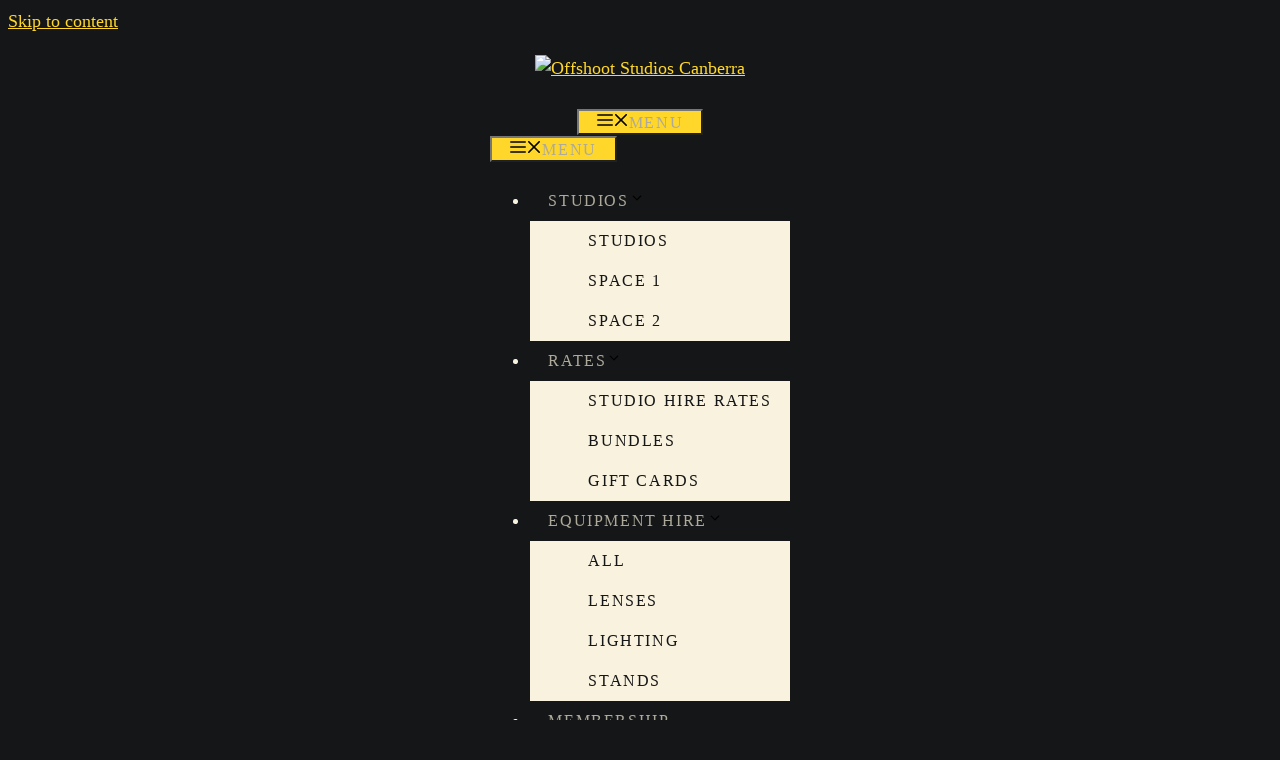

--- FILE ---
content_type: image/svg+xml
request_url: https://bunny-wp-pullzone-hdhuwnrhoa.b-cdn.net/wp-content/uploads/Offshoot-Logotype-Yellow.svg
body_size: 740
content:
<?xml version="1.0" encoding="UTF-8"?>
<svg id="Layer_2" xmlns="http://www.w3.org/2000/svg" viewBox="0 0 1421.8 175.3">
  <defs>
    <style>
      .cls-1 {
        fill: #ffd72a;
      }
    </style>
  </defs>
  <g id="Layer_1-2" data-name="Layer_1">
    <g>
      <path class="cls-1" d="M277.7,65.1v9.1h55.6v50.2h-55.6v47.7h-76.4V3.2h138.8v61.9h-62.4Z"/>
      <path class="cls-1" d="M438.5,65.1v9.1h55.6v50.2h-55.6v47.7h-76.4V3.2h138.8v61.9h-62.4Z"/>
      <path class="cls-1" d="M523,162.1v-61l2.4-1.2c11.3,7.6,30.1,13,51.7,13.5,8.3.2,16.2-.2,19.8-1.7v-7.8c-3.2.5-8.3.7-12.2.7-42.8,0-64.1-15.9-64.1-46S552.6,0,603.5,0s50.2,3.7,64.4,10.3v61.2l-2.9,1.2c-10.8-5.9-27.2-9.8-46-9.8s-16.2,1.2-18.4,2.4v7.3c3.2-.2,7.8-.7,15.7-.7,39.9,0,61,15.4,61,49s-34.5,54.4-86.7,54.4-55.1-5.1-67.6-13.2Z"/>
      <path class="cls-1" d="M773.2,64.9h9.1V3.2h76.1v168.9h-76.1v-61.7h-9.1v61.7h-76.4V3.2h76.4v61.7Z"/>
      <path class="cls-1" d="M878,87.4C878,31.6,912.5.2,968.9.2s90.8,34.8,90.8,87.2-34.5,87.2-90.8,87.2-90.8-34.8-90.8-87.2ZM976.9,87.4c0-18.4-3.4-23-8.1-23s-8.1,9.3-8.1,23,3.4,23,8.1,23,8.1-9.3,8.1-23Z"/>
      <path class="cls-1" d="M1076.8,87.4c0-55.8,34.5-87.2,90.8-87.2s90.8,34.8,90.8,87.2-34.5,87.2-90.8,87.2-90.8-34.8-90.8-87.2ZM1175.7,87.4c0-18.4-3.4-23-8.1-23s-8.1,9.3-8.1,23,3.4,23,8.1,23,8.1-9.3,8.1-23Z"/>
      <path class="cls-1" d="M1273.4,3.4h148.4v61.7h-36v107h-76.4v-107h-36V3.4Z"/>
      <g>
        <path class="cls-1" d="M91,.3C34.6.3,0,31.7,0,87.7s31.1,87.3,91,87.3,91-31.4,91-87.3S150.8.3,91,.3ZM142.1,92.5c-.2,1.2-1.3,2-2.4,2.8-2.6,1.8-6.5,2.7-9.2,3.8-2.8.9-5.4,1.9-7.8,3-11.6,5.1-19.7,12.3-27.5,23.8-2.2,3.3-5.9,9-9.3,9s-2.9-1-4.1-3.8c-.8-1.6-1.6-3.7-2.3-5.7-1.5-.5-2.1-1.9-2-3.6,0-.3.2-.7.3-1.1-5.2-14.4-12.6-23.6-25.7-32.5-12.4-8.2-12.1-11.8,2.2-16.3,16-5.3,25.9-12.8,35.3-26.8,1.5-2.1,3.2-4.7,4.8-6.4,1.6-1.9,2.9-2.6,4.1-2.6s1.9.5,2.7,1.3c2.2,2.3,3.7,7,4.7,10,1,3,9.5,25.8,26.8,35.4.5.4,10.4,4.4,9.3,9.8Z"/>
        <path class="cls-1" d="M78,120.8c-.2.4-.3.8-.3,1.1-.2,1.7.5,3.2,2,3.6-.2-.6-.4-1.2-.6-1.8-.3-1-.7-2-1-2.9Z"/>
      </g>
    </g>
  </g>
</svg>